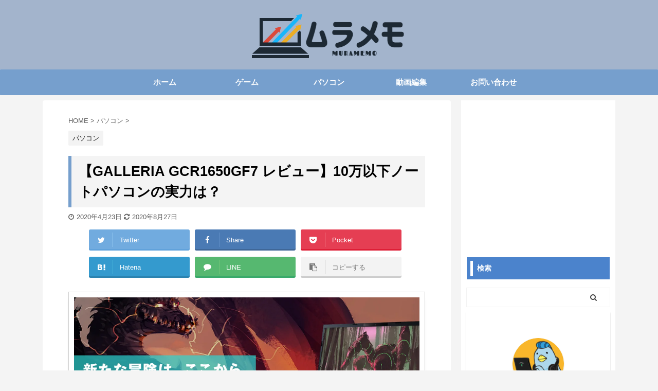

--- FILE ---
content_type: text/html; charset=utf-8
request_url: https://www.google.com/recaptcha/api2/aframe
body_size: 267
content:
<!DOCTYPE HTML><html><head><meta http-equiv="content-type" content="text/html; charset=UTF-8"></head><body><script nonce="jLHy7f794Vcu7jaRPml7CA">/** Anti-fraud and anti-abuse applications only. See google.com/recaptcha */ try{var clients={'sodar':'https://pagead2.googlesyndication.com/pagead/sodar?'};window.addEventListener("message",function(a){try{if(a.source===window.parent){var b=JSON.parse(a.data);var c=clients[b['id']];if(c){var d=document.createElement('img');d.src=c+b['params']+'&rc='+(localStorage.getItem("rc::a")?sessionStorage.getItem("rc::b"):"");window.document.body.appendChild(d);sessionStorage.setItem("rc::e",parseInt(sessionStorage.getItem("rc::e")||0)+1);localStorage.setItem("rc::h",'1769258208960');}}}catch(b){}});window.parent.postMessage("_grecaptcha_ready", "*");}catch(b){}</script></body></html>

--- FILE ---
content_type: application/javascript; charset=utf-8;
request_url: https://dalc.valuecommerce.com/app3?p=886332174&_s=https%3A%2F%2Fmuraworld.com%2Fgalleria-gcr1650gf7%2F&vf=iVBORw0KGgoAAAANSUhEUgAAAAMAAAADCAYAAABWKLW%2FAAAAMElEQVQYV2NkFGP4nxG3h6Gsx4OBkVdR6H%2BmYQ7DFIt2BsbdXF3%2FA56tYjgucIYBAOxyDU%2Fgdub7AAAAAElFTkSuQmCC
body_size: 1701
content:
vc_linkswitch_callback({"t":"6974bce0","r":"aXS84AABbxQSdlJ-CooERAqKBtQoUQ","ub":"aXS83wAEDSESdlJ%2BCooFuwqKC%2FA00g%3D%3D","vcid":"biu1NYj6Rchj5aj4vl1oPA3CxKKFVzFFrLUsGJREKlOJiT1fZNINqF1MrWIt3GWW","vcpub":"0.093972","l":4,"www.frontier-direct.jp":{"a":"2748511","m":"3274554","g":"54a6f40e8e"},"p":886332174,"s":3470399,"www.lenovo.com":{"a":"2680394","m":"218","g":"8a2885b3ab","sp":"cid%3Djp%3Aaffiliate%3Adsry7f"},"pc-zeus.com":{"a":"2665739","m":"2035594","g":"1535a7d08e"},"mouse-jp.co.jp":{"a":"2855198","m":"3547822","g":"5e5f40678e"},"g-tune.jp":{"a":"2855198","m":"3547822","g":"5e5f40678e"},"acharge-pc.com":{"a":"2665739","m":"2035594","g":"1535a7d08e"},"www.ark-pc.co.jp":{"a":"2489971","m":"2783092","g":"3535f7598e"},"shopap.lenovo.com":{"a":"2680394","m":"218","g":"8a2885b3ab","sp":"cid%3Djp%3Aaffiliate%3Adsry7f"},"check.yamada-denkiweb.com":{"a":"2431450","m":"2241345","g":"d0a7ccf18e"},"www.stormst.com":{"a":"2485736","m":"614","g":"9e21d1658a"},"www2.mouse-jp.co.jp":{"a":"2855198","m":"3547822","g":"5e5f40678e"},"azwww.yamada-denkiweb.com":{"a":"2431450","m":"2241345","g":"d0a7ccf18e"},"vspec-bto.com":{"a":"2665739","m":"2035594","g":"1535a7d08e"},"tsukumo.co.jp":{"a":"2348206","m":"2097626","g":"f9c89ab08e"},"pi-chiku-park.com":{"a":"2431450","m":"2241345","g":"d0a7ccf18e"},"www.yamada-denkiweb.com":{"a":"2431450","m":"2241345","g":"d0a7ccf18e"},"www3.lenovo.com":{"a":"2680394","m":"218","g":"8a2885b3ab","sp":"cid%3Djp%3Aaffiliate%3Adsry7f"},"ymall.jp":{"a":"2462253","m":"2732707","g":"536f37ab8e"},"pc-seven.co.jp":{"a":"2545336","m":"2883189","g":"d4883fb28e"},"rising-bto.com":{"a":"2665739","m":"2035594","g":"1535a7d08e"}})

--- FILE ---
content_type: text/plain
request_url: https://www.google-analytics.com/j/collect?v=1&_v=j102&a=1486127282&t=pageview&_s=1&dl=https%3A%2F%2Fmuraworld.com%2Fgalleria-gcr1650gf7%2F&ul=en-us%40posix&dt=%E3%80%90GALLERIA%20GCR1650GF7%20%E3%83%AC%E3%83%93%E3%83%A5%E3%83%BC%E3%80%9110%E4%B8%87%E4%BB%A5%E4%B8%8B%E3%83%8E%E3%83%BC%E3%83%88%E3%83%91%E3%82%BD%E3%82%B3%E3%83%B3%E3%81%AE%E5%AE%9F%E5%8A%9B%E3%81%AF%EF%BC%9F%20-%20%E3%83%A0%E3%83%A9%E3%83%A1%E3%83%A2&sr=1280x720&vp=1280x720&_u=IEBAAEABAAAAACAAI~&jid=235655192&gjid=1430914055&cid=1413652342.1769258205&tid=UA-136837951-1&_gid=1430337495.1769258205&_r=1&_slc=1&z=972010132
body_size: -449
content:
2,cG-FXHFKYH2T2